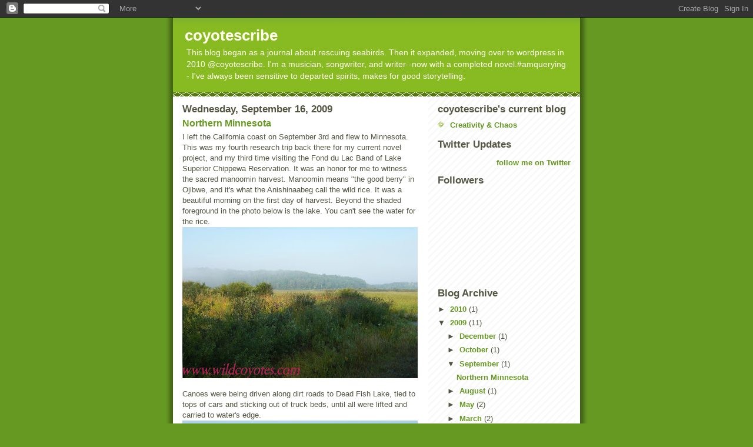

--- FILE ---
content_type: text/html; charset=UTF-8
request_url: https://coyotescribe.blogspot.com/2009/09/
body_size: 9373
content:
<!DOCTYPE html>
<html dir='ltr'>
<head>
<link href='https://www.blogger.com/static/v1/widgets/2944754296-widget_css_bundle.css' rel='stylesheet' type='text/css'/>
<meta content='text/html; charset=UTF-8' http-equiv='Content-Type'/>
<meta content='blogger' name='generator'/>
<link href='https://coyotescribe.blogspot.com/favicon.ico' rel='icon' type='image/x-icon'/>
<link href='http://coyotescribe.blogspot.com/2009/09/' rel='canonical'/>
<link rel="alternate" type="application/atom+xml" title="coyotescribe - Atom" href="https://coyotescribe.blogspot.com/feeds/posts/default" />
<link rel="alternate" type="application/rss+xml" title="coyotescribe - RSS" href="https://coyotescribe.blogspot.com/feeds/posts/default?alt=rss" />
<link rel="service.post" type="application/atom+xml" title="coyotescribe - Atom" href="https://www.blogger.com/feeds/8085931676331891959/posts/default" />
<!--Can't find substitution for tag [blog.ieCssRetrofitLinks]-->
<meta content='http://coyotescribe.blogspot.com/2009/09/' property='og:url'/>
<meta content='coyotescribe' property='og:title'/>
<meta content='' property='og:description'/>
<title>coyotescribe: 09/01/2009 - 10/01/2009</title>
<style id='page-skin-1' type='text/css'><!--
/*
-----------------------------------------------
Blogger Template Style
Name:     Son of Moto (Mean Green Blogging Machine variation)
Date:     23 Feb 2004
Updated by: Blogger Team
----------------------------------------------- */
/* Primary layout */
body {
margin: 0;
padding: 0;
border: 0;
text-align: center;
color: #555544;
background: #692 url(https://resources.blogblog.com/blogblog/data/moto_son/outerwrap.gif) top center repeat-y;
font-size: small;
}
img {
border: 0;
display: block;
}
.clear {
clear: both;
}
/* Wrapper */
#outer-wrapper {
margin: 0 auto;
border: 0;
width: 692px;
text-align: left;
background: #ffffff url(https://resources.blogblog.com/blogblog/data/moto_son/innerwrap.gif) top right repeat-y;
font: normal normal 100% tahoma, 'Trebuchet MS', lucida, helvetica, sans-serif;
}
/* Header */
#header-wrapper	{
background: #8b2 url(https://resources.blogblog.com/blogblog/data/moto_son/headbotborder.gif) bottom left repeat-x;
margin: 0 auto;
padding-top: 0;
padding-right: 0;
padding-bottom: 15px;
padding-left: 0;
border: 0;
}
#header h1 {
text-align: left;
font-size: 200%;
color: #ffffee;
margin: 0;
padding-top: 15px;
padding-right: 20px;
padding-bottom: 0;
padding-left: 20px;
background-image: url(https://resources.blogblog.com/blogblog/data/moto_son/topper.gif);
background-repeat: repeat-x;
background-position: top left;
}
h1 a, h1 a:link, h1 a:visited {
color: #ffffee;
}
#header .description {
font-size: 110%;
text-align: left;
padding-top: 3px;
padding-right: 20px;
padding-bottom: 10px;
padding-left: 23px;
margin: 0;
line-height:140%;
color: #ffffee;
}
/* Inner layout */
#content-wrapper {
padding: 0 16px;
}
#main {
width: 400px;
float: left;
word-wrap: break-word; /* fix for long text breaking sidebar float in IE */
overflow: hidden;     /* fix for long non-text content breaking IE sidebar float */
}
#sidebar {
width: 226px;
float: right;
color: #555544;
word-wrap: break-word; /* fix for long text breaking sidebar float in IE */
overflow: hidden;     /* fix for long non-text content breaking IE sidebar float */
}
/* Bottom layout */
#footer	{
clear: left;
margin: 0;
padding: 0 20px;
border: 0;
text-align: left;
border-top: 1px solid #f9f9f9;
}
#footer .widget	{
text-align: left;
margin: 0;
padding: 10px 0;
background-color: transparent;
}
/* Default links 	*/
a:link, a:visited {
font-weight: bold;
text-decoration: none;
color: #669922;
background: transparent;
}
a:hover {
font-weight: bold;
text-decoration: underline;
color: #88bb22;
background: transparent;
}
a:active {
font-weight : bold;
text-decoration : none;
color: #88bb22;
background: transparent;
}
/* Typography */
.main p, .sidebar p, .post-body {
line-height: 140%;
margin-top: 5px;
margin-bottom: 1em;
}
.post-body blockquote {
line-height:1.3em;
}
h2, h3, h4, h5	{
margin: 0;
padding: 0;
}
h2 {
font-size: 130%;
}
h2.date-header {
color: #555544;
}
.post h3 {
margin-top: 5px;
font-size: 120%;
}
.post-footer {
font-style: italic;
}
.sidebar h2 {
color: #555544;
}
.sidebar .widget {
margin-top: 12px;
margin-right: 0;
margin-bottom: 13px;
margin-left: 0;
padding: 0;
}
.main .widget {
margin-top: 12px;
margin-right: 0;
margin-bottom: 0;
margin-left: 0;
}
li  {
line-height: 160%;
}
.sidebar ul {
margin-left: 0;
margin-top: 0;
padding-left: 0;
}
.sidebar ul li {
list-style: disc url(https://resources.blogblog.com/blogblog/data/moto_son/diamond.gif) inside;
vertical-align: top;
padding: 0;
margin: 0;
}
.widget-content {
margin-top: 0.5em;
}
/* Profile
----------------------------------------------- */
.profile-datablock {
margin-top: 3px;
margin-right: 0;
margin-bottom: 5px;
margin-left: 0;
line-height: 140%;
}
.profile-textblock {
margin-left: 0;
}
.profile-img {
float: left;
margin-top: 0;
margin-right: 5px;
margin-bottom: 5px;
margin-left: 0;
border:4px solid #8b2;
}
#comments  {
border: 0;
border-top: 1px dashed #eed;
margin-top: 10px;
margin-right: 0;
margin-bottom: 0;
margin-left: 0;
padding: 0;
}
#comments h4	{
margin-top: 10px;
font-weight: normal;
font-style: italic;
text-transform: uppercase;
letter-spacing: 1px;
}
#comments dl dt 	{
font-weight: bold;
font-style: italic;
margin-top: 35px;
padding-top: 1px;
padding-right: 0;
padding-bottom: 0;
padding-left: 18px;
background: transparent url(https://resources.blogblog.com/blogblog/data/moto_son/commentbug.gif) top left no-repeat;
}
#comments dl dd	{
padding: 0;
margin: 0;
}
.deleted-comment {
font-style:italic;
color:gray;
}
.feed-links {
clear: both;
line-height: 2.5em;
}
#blog-pager-newer-link {
float: left;
}
#blog-pager-older-link {
float: right;
}
#blog-pager {
text-align: center;
}
/** Page structure tweaks for layout editor wireframe */
body#layout #outer-wrapper {
padding-top: 0;
}
body#layout #header,
body#layout #content-wrapper,
body#layout #footer {
padding: 0;
}

--></style>
<link href='https://www.blogger.com/dyn-css/authorization.css?targetBlogID=8085931676331891959&amp;zx=38736b09-928b-4916-88bb-cd07d511117a' media='none' onload='if(media!=&#39;all&#39;)media=&#39;all&#39;' rel='stylesheet'/><noscript><link href='https://www.blogger.com/dyn-css/authorization.css?targetBlogID=8085931676331891959&amp;zx=38736b09-928b-4916-88bb-cd07d511117a' rel='stylesheet'/></noscript>
<meta name='google-adsense-platform-account' content='ca-host-pub-1556223355139109'/>
<meta name='google-adsense-platform-domain' content='blogspot.com'/>

</head>
<body>
<div class='navbar section' id='navbar'><div class='widget Navbar' data-version='1' id='Navbar1'><script type="text/javascript">
    function setAttributeOnload(object, attribute, val) {
      if(window.addEventListener) {
        window.addEventListener('load',
          function(){ object[attribute] = val; }, false);
      } else {
        window.attachEvent('onload', function(){ object[attribute] = val; });
      }
    }
  </script>
<div id="navbar-iframe-container"></div>
<script type="text/javascript" src="https://apis.google.com/js/platform.js"></script>
<script type="text/javascript">
      gapi.load("gapi.iframes:gapi.iframes.style.bubble", function() {
        if (gapi.iframes && gapi.iframes.getContext) {
          gapi.iframes.getContext().openChild({
              url: 'https://www.blogger.com/navbar/8085931676331891959?origin\x3dhttps://coyotescribe.blogspot.com',
              where: document.getElementById("navbar-iframe-container"),
              id: "navbar-iframe"
          });
        }
      });
    </script><script type="text/javascript">
(function() {
var script = document.createElement('script');
script.type = 'text/javascript';
script.src = '//pagead2.googlesyndication.com/pagead/js/google_top_exp.js';
var head = document.getElementsByTagName('head')[0];
if (head) {
head.appendChild(script);
}})();
</script>
</div></div>
<div id='outer-wrapper'><div id='wrap2'>
<!-- skip links for text browsers -->
<span id='skiplinks' style='display:none;'>
<a href='#main'>skip to main </a> |
      <a href='#sidebar'>skip to sidebar</a>
</span>
<div id='header-wrapper'>
<div class='header section' id='header'><div class='widget Header' data-version='1' id='Header1'>
<div id='header-inner'>
<div class='titlewrapper'>
<h1 class='title'>
<a href='https://coyotescribe.blogspot.com/'>
coyotescribe
</a>
</h1>
</div>
<div class='descriptionwrapper'>
<p class='description'><span>This blog began as a journal about rescuing seabirds. Then it expanded, moving over to wordpress in 2010 @coyotescribe. I'm a musician, songwriter, and writer--now with a completed novel.#amquerying  - I've always been sensitive to departed spirits, makes for good storytelling.</span></p>
</div>
</div>
</div></div>
</div>
<div id='content-wrapper'>
<div id='crosscol-wrapper' style='text-align:center'>
<div class='crosscol no-items section' id='crosscol'></div>
</div>
<div id='main-wrapper'>
<div class='main section' id='main'><div class='widget Blog' data-version='1' id='Blog1'>
<div class='blog-posts hfeed'>

          <div class="date-outer">
        
<h2 class='date-header'><span>Wednesday, September 16, 2009</span></h2>

          <div class="date-posts">
        
<div class='post-outer'>
<div class='post hentry uncustomized-post-template' itemprop='blogPost' itemscope='itemscope' itemtype='http://schema.org/BlogPosting'>
<meta content='https://blogger.googleusercontent.com/img/b/R29vZ2xl/AVvXsEiKT5aA_U6GeiUF03Ne1rRuDpduKdcPMRWzFmEjrfNKovuj26gV7u0L0AQfoKLMeseWHtCB-xxXUhls2D6NQaXpiGHvoWTdh7rwMz2OLQP1nuNEgTGcuINCEVd3Z77Crjcl1vybcNXLZnsK/s400/first+view+of+Dead+Fish+Lake-logo.jpg' itemprop='image_url'/>
<meta content='8085931676331891959' itemprop='blogId'/>
<meta content='1206071829256271678' itemprop='postId'/>
<a name='1206071829256271678'></a>
<h3 class='post-title entry-title' itemprop='name'>
<a href='https://coyotescribe.blogspot.com/2009/09/i-left-california-coast-on-september.html'>Northern Minnesota</a>
</h3>
<div class='post-header'>
<div class='post-header-line-1'></div>
</div>
<div class='post-body entry-content' id='post-body-1206071829256271678' itemprop='description articleBody'>
I left the California coast on September 3rd and flew to Minnesota. This was my fourth research trip back there for my current novel project, and my third time visiting the Fond <span class="blsp-spelling-error" id="SPELLING_ERROR_0">du</span> Lac Band of Lake Superior Chippewa Reservation. It was an honor for me to witness the sacred <span class="blsp-spelling-error" id="SPELLING_ERROR_1">manoomin</span> harvest. <span class="blsp-spelling-error" id="SPELLING_ERROR_2">Manoomin</span> means "the good berry" in <span class="blsp-spelling-error" id="SPELLING_ERROR_3">Ojibwe</span>, and it's what the <span class="blsp-spelling-error" id="SPELLING_ERROR_4">Anishinaabeg</span> call the wild rice. It was a beautiful morning on the first day of harvest. Beyond the shaded foreground in the photo below is the lake. You can't see the water for the rice.<br /><a href="https://blogger.googleusercontent.com/img/b/R29vZ2xl/AVvXsEiKT5aA_U6GeiUF03Ne1rRuDpduKdcPMRWzFmEjrfNKovuj26gV7u0L0AQfoKLMeseWHtCB-xxXUhls2D6NQaXpiGHvoWTdh7rwMz2OLQP1nuNEgTGcuINCEVd3Z77Crjcl1vybcNXLZnsK/s1600-h/first+view+of+Dead+Fish+Lake-logo.jpg"><img alt="" border="0" id="BLOGGER_PHOTO_ID_5382206979288963890" src="https://blogger.googleusercontent.com/img/b/R29vZ2xl/AVvXsEiKT5aA_U6GeiUF03Ne1rRuDpduKdcPMRWzFmEjrfNKovuj26gV7u0L0AQfoKLMeseWHtCB-xxXUhls2D6NQaXpiGHvoWTdh7rwMz2OLQP1nuNEgTGcuINCEVd3Z77Crjcl1vybcNXLZnsK/s400/first+view+of+Dead+Fish+Lake-logo.jpg" style="WIDTH: 400px; CURSOR: hand; HEIGHT: 257px" /></a><br />Canoes were being driven along dirt roads to Dead Fish Lake, tied to tops of cars and sticking out of truck beds, until all were lifted and carried to water's edge.<br /><a href="https://blogger.googleusercontent.com/img/b/R29vZ2xl/AVvXsEgFVSlvhGJA0gpiGs-u2AN83UJQCmkaPilDs4cf35HwL5W_gk9W78s2JuD3Cz6p0qStc0TGDb67IF-1t4k2E2rbz1wJhrK8WuUmYn-Huqjz8xMezB6Fu0I4shviICSZ58QAhsEOmuoa51Gd/s1600-h/canoes+ready-small-logo.jpg"><img alt="" border="0" id="BLOGGER_PHOTO_ID_5382187835407294418" src="https://blogger.googleusercontent.com/img/b/R29vZ2xl/AVvXsEgFVSlvhGJA0gpiGs-u2AN83UJQCmkaPilDs4cf35HwL5W_gk9W78s2JuD3Cz6p0qStc0TGDb67IF-1t4k2E2rbz1wJhrK8WuUmYn-Huqjz8xMezB6Fu0I4shviICSZ58QAhsEOmuoa51Gd/s400/canoes+ready-small-logo.jpg" style="WIDTH: 400px; CURSOR: hand; HEIGHT: 270px" /></a><br />At 10 AM, eighteen canoes were launched. As each ricing team made their way through the high rice beds, the call of Trumpeter Swans echoed across the lake as, one by one, they lifted out of the rice stalks to the sky.<br /><a href="https://blogger.googleusercontent.com/img/b/R29vZ2xl/AVvXsEhajQgGfm60YDM-Le7n3dZLKs_cz3x7O7CtLPxFkl0cywmff0tvD-EWsunvjPhE0NObjjuoAPaXngG1JwVmKKJvmrH6CbV40klaS_R0ZLyPyzhqV2wOCbGZ2m1FsB_0yzBiSp_ZcpDnjdis/s1600-h/BIRD-Fond+du+Lac+Trumpeter+Swan-small-logo.jpg"><img alt="" border="0" id="BLOGGER_PHOTO_ID_5382189688629147682" src="https://blogger.googleusercontent.com/img/b/R29vZ2xl/AVvXsEhajQgGfm60YDM-Le7n3dZLKs_cz3x7O7CtLPxFkl0cywmff0tvD-EWsunvjPhE0NObjjuoAPaXngG1JwVmKKJvmrH6CbV40klaS_R0ZLyPyzhqV2wOCbGZ2m1FsB_0yzBiSp_ZcpDnjdis/s400/BIRD-Fond+du+Lac+Trumpeter+Swan-small-logo.jpg" style="WIDTH: 400px; CURSOR: hand; HEIGHT: 207px" /></a><br />I snapped a few photos of the <span class="blsp-spelling-error" id="SPELLING_ERROR_5">Ojibwe</span> wild rice harvest from this watchtower. Misty sunlight streaked through the trees and spilled over the tower, adding a sparkle to the Fond <span class="blsp-spelling-error" id="SPELLING_ERROR_6">du</span> Lac Conservation Officers' truck:<br /><a href="https://blogger.googleusercontent.com/img/b/R29vZ2xl/AVvXsEinRAcnqZdwwLCryyYmDfeE_AE7dcgykyZjR6cGoT57amTYHkUOwwXTFfPs0OWSnad5rDpaw_IlmmywsFua4W7slOCe3dglq3-PeA1_xbqt3LkPClIQwxOo-urovBfDPV2M9A44nSi8hMfF/s1600-h/morning+watchtower-1-small.jpg"><img alt="" border="0" id="BLOGGER_PHOTO_ID_5382191517779803570" src="https://blogger.googleusercontent.com/img/b/R29vZ2xl/AVvXsEinRAcnqZdwwLCryyYmDfeE_AE7dcgykyZjR6cGoT57amTYHkUOwwXTFfPs0OWSnad5rDpaw_IlmmywsFua4W7slOCe3dglq3-PeA1_xbqt3LkPClIQwxOo-urovBfDPV2M9A44nSi8hMfF/s400/morning+watchtower-1-small.jpg" style="WIDTH: 301px; CURSOR: hand; HEIGHT: 400px" /></a><br />During the four days I spent time on the reservation, I stayed at the Black Bear Casino Resort. When I turned into the entrance of the hotel my first day, I spotted a group of Giant Canadian Geese in a small pond. You can see the reflection of the hotel in the photo below:<br /><a href="https://blogger.googleusercontent.com/img/b/R29vZ2xl/AVvXsEiyxfV86C8OvMSsatCY7S0aOiZkNXf8-ZesWsyBeJQZoDSpIHAhC3j5th1QGcrJwyqIO2Un-vHYEQgbdbXWnWDJTp-do5R-KAHK5kH0YhA6d9W39yqSt3LymF-aVBmlyt5HuSEe9T_Eexoi/s1600-h/BIRD-Canadian+geese-1-logo.jpg"><img alt="" border="0" id="BLOGGER_PHOTO_ID_5382193546265058418" src="https://blogger.googleusercontent.com/img/b/R29vZ2xl/AVvXsEiyxfV86C8OvMSsatCY7S0aOiZkNXf8-ZesWsyBeJQZoDSpIHAhC3j5th1QGcrJwyqIO2Un-vHYEQgbdbXWnWDJTp-do5R-KAHK5kH0YhA6d9W39yqSt3LymF-aVBmlyt5HuSEe9T_Eexoi/s400/BIRD-Canadian+geese-1-logo.jpg" style="WIDTH: 400px; CURSOR: hand; HEIGHT: 300px" /></a><br />These are magnificent birds. And... they were wondering how I had gotten past the fence and over the rocks from the parking lot, especially this one, who seemed to be their leader:<br /><a href="https://blogger.googleusercontent.com/img/b/R29vZ2xl/AVvXsEj73iuIlsQxPPgEZjGgRbZpP6YKzDJ9RQS_eTeM4kafCebiY7zaqGpNm2D2WIqWpopby8wmBExHraWfcTnd_Gjrl48SVzpNTIaqpzWZqVjLMqqR-eVlIkJxIEbuInk9xhlIjN2ve99oJwxj/s1600-h/BIRD-Canadian+geese-5-logo.jpg"><img alt="" border="0" id="BLOGGER_PHOTO_ID_5382198591811167010" src="https://blogger.googleusercontent.com/img/b/R29vZ2xl/AVvXsEj73iuIlsQxPPgEZjGgRbZpP6YKzDJ9RQS_eTeM4kafCebiY7zaqGpNm2D2WIqWpopby8wmBExHraWfcTnd_Gjrl48SVzpNTIaqpzWZqVjLMqqR-eVlIkJxIEbuInk9xhlIjN2ve99oJwxj/s400/BIRD-Canadian+geese-5-logo.jpg" style="WIDTH: 400px; CURSOR: hand; HEIGHT: 298px" /></a><br />But, alas, he wasn't too keen on me snooping around taking pictures, so he got everyone to hightail it to the other side of the pond.<br /><a href="https://blogger.googleusercontent.com/img/b/R29vZ2xl/AVvXsEjoZRuql5C_vALDkAk9O4TFmi1SAaTQDFvTavFsqEmpenW1xg0_q11EkkliQQXC36eTXHDLDzgNKOFSscnyXC08iBc7OC_46fRfv4qCdbw2drKPMsfi6_H4mrOBhK5_zMjNtJ8xUBNbOewp/s1600-h/BIRD-Canadian+geese-6-logo.jpg"><img alt="" border="0" id="BLOGGER_PHOTO_ID_5382199087228642226" src="https://blogger.googleusercontent.com/img/b/R29vZ2xl/AVvXsEjoZRuql5C_vALDkAk9O4TFmi1SAaTQDFvTavFsqEmpenW1xg0_q11EkkliQQXC36eTXHDLDzgNKOFSscnyXC08iBc7OC_46fRfv4qCdbw2drKPMsfi6_H4mrOBhK5_zMjNtJ8xUBNbOewp/s400/BIRD-Canadian+geese-6-logo.jpg" style="WIDTH: 400px; CURSOR: hand; HEIGHT: 256px" /></a><br />On day five, I drove down to Southern Minnesota, and visited several small towns in Rice and Dodge Counties. I will post later to tell you about my enchanted walk through Rice Lake State Park, but for now I gotta fly.
<div style='clear: both;'></div>
</div>
<div class='post-footer'>
<div class='post-footer-line post-footer-line-1'>
<span class='post-author vcard'>
Posted by
<span class='fn' itemprop='author' itemscope='itemscope' itemtype='http://schema.org/Person'>
<meta content='https://www.blogger.com/profile/15667789636827724944' itemprop='url'/>
<a class='g-profile' href='https://www.blogger.com/profile/15667789636827724944' rel='author' title='author profile'>
<span itemprop='name'>coyotescribe</span>
</a>
</span>
</span>
<span class='post-timestamp'>
at
<meta content='http://coyotescribe.blogspot.com/2009/09/i-left-california-coast-on-september.html' itemprop='url'/>
<a class='timestamp-link' href='https://coyotescribe.blogspot.com/2009/09/i-left-california-coast-on-september.html' rel='bookmark' title='permanent link'><abbr class='published' itemprop='datePublished' title='2009-09-16T14:38:00-07:00'>2:38&#8239;PM</abbr></a>
</span>
<span class='post-comment-link'>
<a class='comment-link' href='https://www.blogger.com/comment/fullpage/post/8085931676331891959/1206071829256271678' onclick=''>
No comments:
  </a>
</span>
<span class='post-icons'>
<span class='item-control blog-admin pid-1765151781'>
<a href='https://www.blogger.com/post-edit.g?blogID=8085931676331891959&postID=1206071829256271678&from=pencil' title='Edit Post'>
<img alt='' class='icon-action' height='18' src='https://resources.blogblog.com/img/icon18_edit_allbkg.gif' width='18'/>
</a>
</span>
</span>
<div class='post-share-buttons goog-inline-block'>
</div>
</div>
<div class='post-footer-line post-footer-line-2'>
<span class='post-labels'>
</span>
</div>
<div class='post-footer-line post-footer-line-3'>
<span class='post-location'>
</span>
</div>
</div>
</div>
</div>

        </div></div>
      
</div>
<div class='blog-pager' id='blog-pager'>
<span id='blog-pager-newer-link'>
<a class='blog-pager-newer-link' href='https://coyotescribe.blogspot.com/' id='Blog1_blog-pager-newer-link' title='Newer Posts'>Newer Posts</a>
</span>
<span id='blog-pager-older-link'>
<a class='blog-pager-older-link' href='https://coyotescribe.blogspot.com/search?updated-max=2009-09-16T14:38:00-07:00&amp;max-results=7' id='Blog1_blog-pager-older-link' title='Older Posts'>Older Posts</a>
</span>
<a class='home-link' href='https://coyotescribe.blogspot.com/'>Home</a>
</div>
<div class='clear'></div>
<div class='blog-feeds'>
<div class='feed-links'>
Subscribe to:
<a class='feed-link' href='https://coyotescribe.blogspot.com/feeds/posts/default' target='_blank' type='application/atom+xml'>Comments (Atom)</a>
</div>
</div>
</div></div>
</div>
<div id='sidebar-wrapper'>
<div class='sidebar section' id='sidebar'><div class='widget LinkList' data-version='1' id='LinkList1'>
<h2>coyotescribe's current blog</h2>
<div class='widget-content'>
<ul>
<li><a href='http://coyotescribe.wordpress.com/'>Creativity & Chaos</a></li>
</ul>
<div class='clear'></div>
</div>
</div><div class='widget HTML' data-version='1' id='HTML2'>
<h2 class='title'>Twitter Updates</h2>
<div class='widget-content'>
<div id="twitter_div">
<h2 style="display:none;" class="sidebar-title">Twitter Updates</h2>
<ul id="twitter_update_list"></ul>
<a id="twitter-link" style="display:block;text-align:right;" href="http://twitter.com/coyotescribe">follow me on Twitter</a>
</div>
<script src="//twitter.com/javascripts/blogger.js" type="text/javascript"></script>
<script src="//twitter.com/statuses/user_timeline/coyotescribe.json?callback=twitterCallback2&amp;count=5" type="text/javascript"></script>
</div>
<div class='clear'></div>
</div><div class='widget Followers' data-version='1' id='Followers2'>
<h2 class='title'>Followers</h2>
<div class='widget-content'>
<div id='Followers2-wrapper'>
<div style='margin-right:2px;'>
<div><script type="text/javascript" src="https://apis.google.com/js/platform.js"></script>
<div id="followers-iframe-container"></div>
<script type="text/javascript">
    window.followersIframe = null;
    function followersIframeOpen(url) {
      gapi.load("gapi.iframes", function() {
        if (gapi.iframes && gapi.iframes.getContext) {
          window.followersIframe = gapi.iframes.getContext().openChild({
            url: url,
            where: document.getElementById("followers-iframe-container"),
            messageHandlersFilter: gapi.iframes.CROSS_ORIGIN_IFRAMES_FILTER,
            messageHandlers: {
              '_ready': function(obj) {
                window.followersIframe.getIframeEl().height = obj.height;
              },
              'reset': function() {
                window.followersIframe.close();
                followersIframeOpen("https://www.blogger.com/followers/frame/8085931676331891959?colors\x3dCgt0cmFuc3BhcmVudBILdHJhbnNwYXJlbnQaByM1NTU1NDQiByMwMDAwMDAqByNmZmZmZmYyByMwMDAwMDA6ByM1NTU1NDRCByMwMDAwMDBKByMwMDAwMDBSByNGRkZGRkZaC3RyYW5zcGFyZW50\x26pageSize\x3d21\x26hl\x3den\x26origin\x3dhttps://coyotescribe.blogspot.com");
              },
              'open': function(url) {
                window.followersIframe.close();
                followersIframeOpen(url);
              }
            }
          });
        }
      });
    }
    followersIframeOpen("https://www.blogger.com/followers/frame/8085931676331891959?colors\x3dCgt0cmFuc3BhcmVudBILdHJhbnNwYXJlbnQaByM1NTU1NDQiByMwMDAwMDAqByNmZmZmZmYyByMwMDAwMDA6ByM1NTU1NDRCByMwMDAwMDBKByMwMDAwMDBSByNGRkZGRkZaC3RyYW5zcGFyZW50\x26pageSize\x3d21\x26hl\x3den\x26origin\x3dhttps://coyotescribe.blogspot.com");
  </script></div>
</div>
</div>
<div class='clear'></div>
</div>
</div><div class='widget BlogArchive' data-version='1' id='BlogArchive2'>
<h2>Blog Archive</h2>
<div class='widget-content'>
<div id='ArchiveList'>
<div id='BlogArchive2_ArchiveList'>
<ul class='hierarchy'>
<li class='archivedate collapsed'>
<a class='toggle' href='javascript:void(0)'>
<span class='zippy'>

        &#9658;&#160;
      
</span>
</a>
<a class='post-count-link' href='https://coyotescribe.blogspot.com/2010/'>
2010
</a>
<span class='post-count' dir='ltr'>(1)</span>
<ul class='hierarchy'>
<li class='archivedate collapsed'>
<a class='toggle' href='javascript:void(0)'>
<span class='zippy'>

        &#9658;&#160;
      
</span>
</a>
<a class='post-count-link' href='https://coyotescribe.blogspot.com/2010/01/'>
January
</a>
<span class='post-count' dir='ltr'>(1)</span>
</li>
</ul>
</li>
</ul>
<ul class='hierarchy'>
<li class='archivedate expanded'>
<a class='toggle' href='javascript:void(0)'>
<span class='zippy toggle-open'>

        &#9660;&#160;
      
</span>
</a>
<a class='post-count-link' href='https://coyotescribe.blogspot.com/2009/'>
2009
</a>
<span class='post-count' dir='ltr'>(11)</span>
<ul class='hierarchy'>
<li class='archivedate collapsed'>
<a class='toggle' href='javascript:void(0)'>
<span class='zippy'>

        &#9658;&#160;
      
</span>
</a>
<a class='post-count-link' href='https://coyotescribe.blogspot.com/2009/12/'>
December
</a>
<span class='post-count' dir='ltr'>(1)</span>
</li>
</ul>
<ul class='hierarchy'>
<li class='archivedate collapsed'>
<a class='toggle' href='javascript:void(0)'>
<span class='zippy'>

        &#9658;&#160;
      
</span>
</a>
<a class='post-count-link' href='https://coyotescribe.blogspot.com/2009/10/'>
October
</a>
<span class='post-count' dir='ltr'>(1)</span>
</li>
</ul>
<ul class='hierarchy'>
<li class='archivedate expanded'>
<a class='toggle' href='javascript:void(0)'>
<span class='zippy toggle-open'>

        &#9660;&#160;
      
</span>
</a>
<a class='post-count-link' href='https://coyotescribe.blogspot.com/2009/09/'>
September
</a>
<span class='post-count' dir='ltr'>(1)</span>
<ul class='posts'>
<li><a href='https://coyotescribe.blogspot.com/2009/09/i-left-california-coast-on-september.html'>Northern Minnesota</a></li>
</ul>
</li>
</ul>
<ul class='hierarchy'>
<li class='archivedate collapsed'>
<a class='toggle' href='javascript:void(0)'>
<span class='zippy'>

        &#9658;&#160;
      
</span>
</a>
<a class='post-count-link' href='https://coyotescribe.blogspot.com/2009/08/'>
August
</a>
<span class='post-count' dir='ltr'>(1)</span>
</li>
</ul>
<ul class='hierarchy'>
<li class='archivedate collapsed'>
<a class='toggle' href='javascript:void(0)'>
<span class='zippy'>

        &#9658;&#160;
      
</span>
</a>
<a class='post-count-link' href='https://coyotescribe.blogspot.com/2009/05/'>
May
</a>
<span class='post-count' dir='ltr'>(2)</span>
</li>
</ul>
<ul class='hierarchy'>
<li class='archivedate collapsed'>
<a class='toggle' href='javascript:void(0)'>
<span class='zippy'>

        &#9658;&#160;
      
</span>
</a>
<a class='post-count-link' href='https://coyotescribe.blogspot.com/2009/03/'>
March
</a>
<span class='post-count' dir='ltr'>(2)</span>
</li>
</ul>
<ul class='hierarchy'>
<li class='archivedate collapsed'>
<a class='toggle' href='javascript:void(0)'>
<span class='zippy'>

        &#9658;&#160;
      
</span>
</a>
<a class='post-count-link' href='https://coyotescribe.blogspot.com/2009/02/'>
February
</a>
<span class='post-count' dir='ltr'>(1)</span>
</li>
</ul>
<ul class='hierarchy'>
<li class='archivedate collapsed'>
<a class='toggle' href='javascript:void(0)'>
<span class='zippy'>

        &#9658;&#160;
      
</span>
</a>
<a class='post-count-link' href='https://coyotescribe.blogspot.com/2009/01/'>
January
</a>
<span class='post-count' dir='ltr'>(2)</span>
</li>
</ul>
</li>
</ul>
<ul class='hierarchy'>
<li class='archivedate collapsed'>
<a class='toggle' href='javascript:void(0)'>
<span class='zippy'>

        &#9658;&#160;
      
</span>
</a>
<a class='post-count-link' href='https://coyotescribe.blogspot.com/2008/'>
2008
</a>
<span class='post-count' dir='ltr'>(7)</span>
<ul class='hierarchy'>
<li class='archivedate collapsed'>
<a class='toggle' href='javascript:void(0)'>
<span class='zippy'>

        &#9658;&#160;
      
</span>
</a>
<a class='post-count-link' href='https://coyotescribe.blogspot.com/2008/12/'>
December
</a>
<span class='post-count' dir='ltr'>(5)</span>
</li>
</ul>
<ul class='hierarchy'>
<li class='archivedate collapsed'>
<a class='toggle' href='javascript:void(0)'>
<span class='zippy'>

        &#9658;&#160;
      
</span>
</a>
<a class='post-count-link' href='https://coyotescribe.blogspot.com/2008/11/'>
November
</a>
<span class='post-count' dir='ltr'>(2)</span>
</li>
</ul>
</li>
</ul>
</div>
</div>
<div class='clear'></div>
</div>
</div><div class='widget Profile' data-version='1' id='Profile2'>
<h2>About Me</h2>
<div class='widget-content'>
<a href='https://www.blogger.com/profile/15667789636827724944'><img alt='My photo' class='profile-img' height='80' src='//blogger.googleusercontent.com/img/b/R29vZ2xl/AVvXsEh6TUhYcmYHp-Yqcec3qeUvyZYeevRHF3FSMZ0HAva7jDXXqUvs8p1mBO9JnViHatdgucwwSDP1T-rP8rc0-CfZ0JrCRYUj9-5T414WW188uXp3I-b6do_PAuGafl1xlA/s113/gravatar-1.jpg' width='80'/></a>
<dl class='profile-datablock'>
<dt class='profile-data'>
<a class='profile-name-link g-profile' href='https://www.blogger.com/profile/15667789636827724944' rel='author' style='background-image: url(//www.blogger.com/img/logo-16.png);'>
coyotescribe
</a>
</dt>
</dl>
<a class='profile-link' href='https://www.blogger.com/profile/15667789636827724944' rel='author'>View my complete profile</a>
<div class='clear'></div>
</div>
</div></div>
</div>
<!-- spacer for skins that want sidebar and main to be the same height-->
<div class='clear'>&#160;</div>
</div>
<!-- end content-wrapper -->
<div id='footer-wrapper'>
<div class='footer no-items section' id='footer'></div>
</div>
</div></div>
<!-- end outer-wrapper -->

<script type="text/javascript" src="https://www.blogger.com/static/v1/widgets/2028843038-widgets.js"></script>
<script type='text/javascript'>
window['__wavt'] = 'AOuZoY5d8NQ1SxHD69JJKpkq0Mjar5tXDA:1768966743168';_WidgetManager._Init('//www.blogger.com/rearrange?blogID\x3d8085931676331891959','//coyotescribe.blogspot.com/2009/09/','8085931676331891959');
_WidgetManager._SetDataContext([{'name': 'blog', 'data': {'blogId': '8085931676331891959', 'title': 'coyotescribe', 'url': 'https://coyotescribe.blogspot.com/2009/09/', 'canonicalUrl': 'http://coyotescribe.blogspot.com/2009/09/', 'homepageUrl': 'https://coyotescribe.blogspot.com/', 'searchUrl': 'https://coyotescribe.blogspot.com/search', 'canonicalHomepageUrl': 'http://coyotescribe.blogspot.com/', 'blogspotFaviconUrl': 'https://coyotescribe.blogspot.com/favicon.ico', 'bloggerUrl': 'https://www.blogger.com', 'hasCustomDomain': false, 'httpsEnabled': true, 'enabledCommentProfileImages': true, 'gPlusViewType': 'FILTERED_POSTMOD', 'adultContent': false, 'analyticsAccountNumber': '', 'encoding': 'UTF-8', 'locale': 'en', 'localeUnderscoreDelimited': 'en', 'languageDirection': 'ltr', 'isPrivate': false, 'isMobile': false, 'isMobileRequest': false, 'mobileClass': '', 'isPrivateBlog': false, 'isDynamicViewsAvailable': true, 'feedLinks': '\x3clink rel\x3d\x22alternate\x22 type\x3d\x22application/atom+xml\x22 title\x3d\x22coyotescribe - Atom\x22 href\x3d\x22https://coyotescribe.blogspot.com/feeds/posts/default\x22 /\x3e\n\x3clink rel\x3d\x22alternate\x22 type\x3d\x22application/rss+xml\x22 title\x3d\x22coyotescribe - RSS\x22 href\x3d\x22https://coyotescribe.blogspot.com/feeds/posts/default?alt\x3drss\x22 /\x3e\n\x3clink rel\x3d\x22service.post\x22 type\x3d\x22application/atom+xml\x22 title\x3d\x22coyotescribe - Atom\x22 href\x3d\x22https://www.blogger.com/feeds/8085931676331891959/posts/default\x22 /\x3e\n', 'meTag': '', 'adsenseHostId': 'ca-host-pub-1556223355139109', 'adsenseHasAds': false, 'adsenseAutoAds': false, 'boqCommentIframeForm': true, 'loginRedirectParam': '', 'isGoogleEverywhereLinkTooltipEnabled': true, 'view': '', 'dynamicViewsCommentsSrc': '//www.blogblog.com/dynamicviews/4224c15c4e7c9321/js/comments.js', 'dynamicViewsScriptSrc': '//www.blogblog.com/dynamicviews/6e0d22adcfa5abea', 'plusOneApiSrc': 'https://apis.google.com/js/platform.js', 'disableGComments': true, 'interstitialAccepted': false, 'sharing': {'platforms': [{'name': 'Get link', 'key': 'link', 'shareMessage': 'Get link', 'target': ''}, {'name': 'Facebook', 'key': 'facebook', 'shareMessage': 'Share to Facebook', 'target': 'facebook'}, {'name': 'BlogThis!', 'key': 'blogThis', 'shareMessage': 'BlogThis!', 'target': 'blog'}, {'name': 'X', 'key': 'twitter', 'shareMessage': 'Share to X', 'target': 'twitter'}, {'name': 'Pinterest', 'key': 'pinterest', 'shareMessage': 'Share to Pinterest', 'target': 'pinterest'}, {'name': 'Email', 'key': 'email', 'shareMessage': 'Email', 'target': 'email'}], 'disableGooglePlus': true, 'googlePlusShareButtonWidth': 0, 'googlePlusBootstrap': '\x3cscript type\x3d\x22text/javascript\x22\x3ewindow.___gcfg \x3d {\x27lang\x27: \x27en\x27};\x3c/script\x3e'}, 'hasCustomJumpLinkMessage': false, 'jumpLinkMessage': 'Read more', 'pageType': 'archive', 'pageName': '09/01/2009 - 10/01/2009', 'pageTitle': 'coyotescribe: 09/01/2009 - 10/01/2009', 'metaDescription': ''}}, {'name': 'features', 'data': {}}, {'name': 'messages', 'data': {'edit': 'Edit', 'linkCopiedToClipboard': 'Link copied to clipboard!', 'ok': 'Ok', 'postLink': 'Post Link'}}, {'name': 'template', 'data': {'isResponsive': false, 'isAlternateRendering': false, 'isCustom': false}}, {'name': 'view', 'data': {'classic': {'name': 'classic', 'url': '?view\x3dclassic'}, 'flipcard': {'name': 'flipcard', 'url': '?view\x3dflipcard'}, 'magazine': {'name': 'magazine', 'url': '?view\x3dmagazine'}, 'mosaic': {'name': 'mosaic', 'url': '?view\x3dmosaic'}, 'sidebar': {'name': 'sidebar', 'url': '?view\x3dsidebar'}, 'snapshot': {'name': 'snapshot', 'url': '?view\x3dsnapshot'}, 'timeslide': {'name': 'timeslide', 'url': '?view\x3dtimeslide'}, 'isMobile': false, 'title': 'coyotescribe', 'description': '', 'url': 'https://coyotescribe.blogspot.com/2009/09/', 'type': 'feed', 'isSingleItem': false, 'isMultipleItems': true, 'isError': false, 'isPage': false, 'isPost': false, 'isHomepage': false, 'isArchive': true, 'isLabelSearch': false, 'archive': {'year': 2009, 'month': 9, 'rangeMessage': 'Showing posts from September, 2009'}}}]);
_WidgetManager._RegisterWidget('_NavbarView', new _WidgetInfo('Navbar1', 'navbar', document.getElementById('Navbar1'), {}, 'displayModeFull'));
_WidgetManager._RegisterWidget('_HeaderView', new _WidgetInfo('Header1', 'header', document.getElementById('Header1'), {}, 'displayModeFull'));
_WidgetManager._RegisterWidget('_BlogView', new _WidgetInfo('Blog1', 'main', document.getElementById('Blog1'), {'cmtInteractionsEnabled': false, 'lightboxEnabled': true, 'lightboxModuleUrl': 'https://www.blogger.com/static/v1/jsbin/4049919853-lbx.js', 'lightboxCssUrl': 'https://www.blogger.com/static/v1/v-css/828616780-lightbox_bundle.css'}, 'displayModeFull'));
_WidgetManager._RegisterWidget('_LinkListView', new _WidgetInfo('LinkList1', 'sidebar', document.getElementById('LinkList1'), {}, 'displayModeFull'));
_WidgetManager._RegisterWidget('_HTMLView', new _WidgetInfo('HTML2', 'sidebar', document.getElementById('HTML2'), {}, 'displayModeFull'));
_WidgetManager._RegisterWidget('_FollowersView', new _WidgetInfo('Followers2', 'sidebar', document.getElementById('Followers2'), {}, 'displayModeFull'));
_WidgetManager._RegisterWidget('_BlogArchiveView', new _WidgetInfo('BlogArchive2', 'sidebar', document.getElementById('BlogArchive2'), {'languageDirection': 'ltr', 'loadingMessage': 'Loading\x26hellip;'}, 'displayModeFull'));
_WidgetManager._RegisterWidget('_ProfileView', new _WidgetInfo('Profile2', 'sidebar', document.getElementById('Profile2'), {}, 'displayModeFull'));
</script>
</body>
</html>